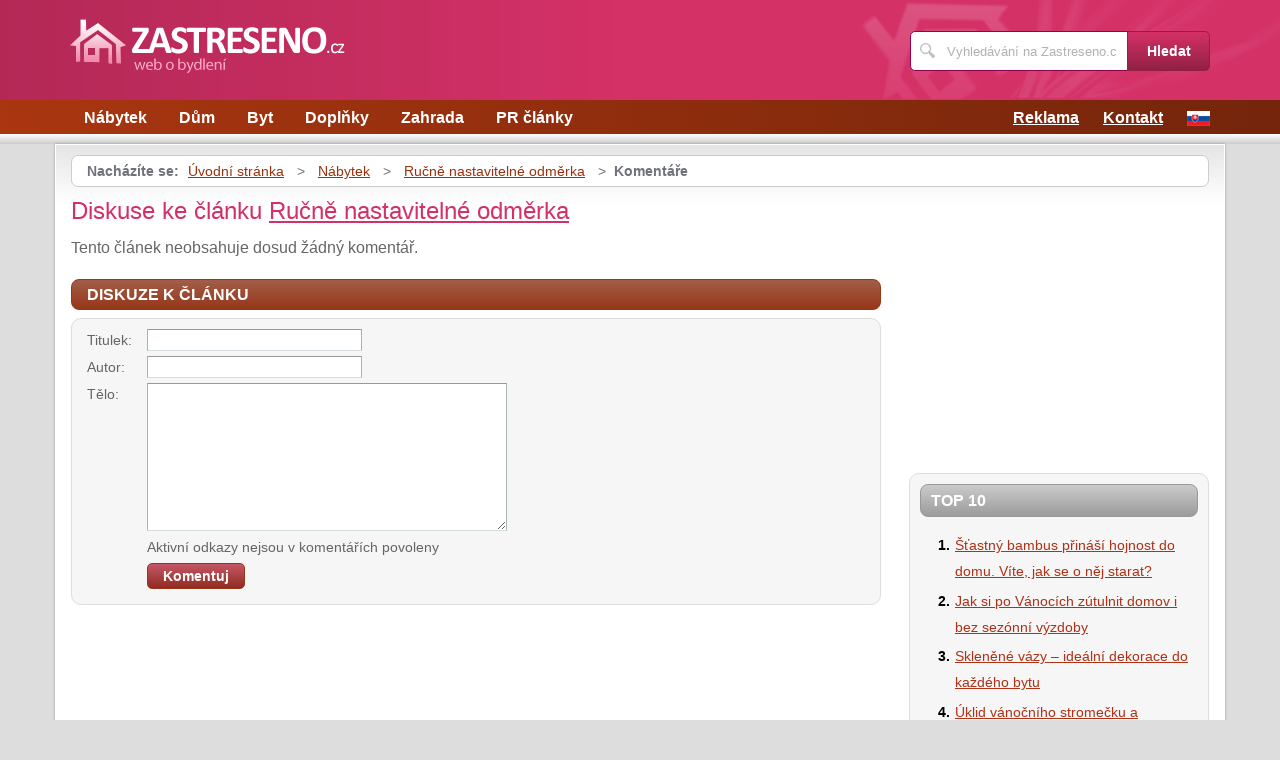

--- FILE ---
content_type: text/html; charset=UTF-8
request_url: https://www.zastreseno.cz/1025/rucne-nastavitelne-odmerka/komentare/
body_size: 4237
content:
<!DOCTYPE html>
<!--[if IE 7 ]>    <html lang="cs" class="ie7 no-js"> <![endif]-->
<!--[if IE 8 ]>    <html lang="cs" class="ie8 no-js"> <![endif]-->
<!--[if IE 9 ]>    <html lang="cs" class="ie9 no-js"> <![endif]-->
<!--[if (gt IE 9)|!(IE)]><!--> <html lang="cs" class="no-js"> <!--<![endif]-->
	<head>
		<meta charset="utf-8" />
		<!--[if IE]><meta http-equiv="X-UA-Compatible" content="IE=edge,chrome=1"><![endif]-->
		<meta name="viewport" content="width=device-width, initial-scale=1.0, minimum-scale=1.0, maximum-scale=1.0, user-scalable=0" />
		<title>Ručně nastavitelné odměrka — Komentáře — Zastreseno.cz</title>
					<meta name="description" content="Komentáře — Praktických pomocníků není v českých kuchyních nikdy dost,obzvláště pak těch, kteří nám dokáží ušetřit práci. Spojeníelegance a praktičnosti je až t ..." />
							<meta name="keywords" content="adjustable measuring cups, odměrka, odměrka na potraviny, William Kang, Edward Kilduff, kuchyňské potřeby " />
							<meta property="og:title" content="Ručně nastavitelné odměrka — Komentáře — Zastreseno.cz" />
							<meta property="og:description" content="Komentáře — Praktických pomocníků není v českých kuchyních nikdy dost,obzvláště pak těch, kteří nám dokáží ušetřit práci. Spojeníelegance a praktičnosti je až t ..." />
							<meta property="og:image" content="https://www.zastreseno.cz/assets/clanky/2010-02/clanek01025/title_clanek01025.jpg" />
				<link rel="stylesheet" type="text/css" href="/css/style.css" media="screen" />
		<link rel="stylesheet" type="text/css" href="/css/my.css" media="screen" />
		<link rel="stylesheet" type="text/css" href="/css/print.css" media="print" />
		
		<script>document.documentElement.className = document.documentElement.className.replace('no-js', 'js');</script>
		<!--[if IE 8 ]> <script src="js/respond.min.js"></script><![endif]-->
	</head>
	<body class="page-homepage">
				<p id="menu-accessibility">
			<a title="Přejít k obsahu (Klávesová zkratka: Alt + 2)" accesskey="2" href="#main">Přejít k obsahu</a>
			<span class="hide">|</span>
			<a href="#menu-main">Přejít k hlavnímu menu</a>
			<span class="hide">|</span>
			<a href="#form-search">Přejít k vyhledávání</a>
		</p>
		<div id="header">
	<div class="row-main">
		<p id="logo">
			<a href="/"><img src="/img/logo.png" alt="logo" width="275" height="56" /></a>
		</p>
	</div>
</div>
<div id="menu-main">
	<div class="row-main">
		<a href="#" class="menu-toggle"><span class="vhide">Zobrazit menu</span></a>
		<ul class="reset menu">
				
									
					<li>
													<a class="" href="/kategorie/23/nabytek/">Nábytek</a>											</li>										
									
					<li>
													<a class="" href="/kategorie/24/dum/">Dům</a>											</li>										
									
					<li>
													<a class="" href="/kategorie/25/byt/">Byt</a>											</li>										
									
					<li>
													<a class="" href="/kategorie/26/doplnky/">Doplňky</a>											</li>										
									
					<li>
													<a class="" href="/kategorie/38/zahrada/">Zahrada</a>											</li>										
									
					<li>
													<a class="" href="/kategorie/40/pr-clanky/">PR články</a>											</li>										
							
					</ul>
					<ul class="reset r">
									<li><a href="/reklama/">Reklama</a></li>
									<li><a href="/kontakt/">Kontakt</a></li>
								<li><a title="SK verze magazínu" href="http://www.zastresene.sk"><img src="/images/sk.gif" alt="Bývaní" /></a></li>
			</ul>	
			</div>
</div>
<div class="box-strip">
	<div class="row-main">
		<div class="box-adv">
					</div>
	</div>
</div>		<div id="main">
			<div class="row-main">
				<div class="content-main">
					<p id="menu-breadcrumb">
													<strong>Nacházíte se:</strong>
																		
																						<a href="/">Úvodní stránka</a>									
																	
															&nbsp;&gt;&nbsp;
																															<a href="/kategorie/23/nabytek/">Nábytek</a>																	
																	
															&nbsp;&gt;&nbsp;
																						<a href="/1025/rucne-nastavitelne-odmerka/">Ručně nastavitelné odměrka</a>									
																	
															&nbsp;&gt;&nbsp;
																						<strong>Komentáře</strong>
									
														
						
				</p>
				<div class="row">
					<div class="col col-content">
						<h1>Diskuse ke článku <a href="/1025/rucne-nastavitelne-odmerka/">Ručně nastavitelné odměrka</a></h1>
<div class="crossroad-comment">
				
		<p>Tento článek neobsahuje dosud žádný komentář.</p>	
	</div>

<form id="comment" class="form-discusion" action="/1025/rucne-nastavitelne-odmerka/komentare/#addComment" method="post">										
	<h2 class="heading secondary">Diskuze k článku</h2>
	<div class="inner">
		<p class="inp-row">
			<label for="CommentForm_subject">Titulek:</label>			<span class="inp-fix">
				<input size="30" class="inp-text {validate:{required:true, maxlength:100, messages:{required:&quot;Nutno vyplnit.&quot;, maxlength:&quot;Maximální délka je 100 znaků.&quot;}}}" name="CommentForm[subject]" id="CommentForm_subject" type="text" />							</span>
		</p>
		<p class="inp-row">
			<label for="CommentForm_author">Autor:</label>			<span class="inp-fix">
				<input size="30" class="inp-text {validate:{required:true, maxlength:75, messages:{required:&quot;Nutno vyplnit.&quot;, maxlength:&quot;Maximální délka je 75 znaků.&quot;}}}" name="CommentForm[author]" id="CommentForm_author" type="text" maxlength="75" />							</span>
		</p>
		<p class="inp-row">
			<label for="CommentForm_body">Tělo:</label>			<span class="inp-fix">
				<textarea cols="75" rows="10" class="inp-text {validate:{required:true, maxlength:8000, messages:{required:&quot;Nutno vyplnit.&quot;, maxlength:&quot;Maximální délka je 8000 znaků.&quot;}}}" name="CommentForm[body]" id="CommentForm_body"></textarea>							</span>
		</p>
		<p class="inp-row">
			Aktivní odkazy nejsou v komentářích povoleny		</p>
		<p class="btn-wrap">
			<button class="btn" type="submit" id="button_send" name="addComment"><span>Komentuj</span></button>
			<input type="hidden" value="1025" name="article_id" id="article_id" />			<input type="hidden" value="rucne-nastavitelne-odmerka" name="article_slug" id="article_slug" />			<input type="hidden" value="Ručně nastavitelné odměrka" name="article_name" id="article_name" />			<input type="hidden" value="" name="discussion_id" id="discussion_id" />		</p>
	</div>
</form>						
					</div>
					<div class="col col-side">
						
<div class="box-bnr">
	<div id='square-top'><div class='content not4bbtext'><script type="text/javascript"><!--
google_ad_client = "pub-0888445885747128";
/* 250x250, vytvořeno 11.3.10 */
google_ad_slot = "1469066803";
google_ad_width = 250;
google_ad_height = 250;
//-->
</script>
<script type="text/javascript"
src="https://pagead2.googlesyndication.com/pagead/show_ads.js">
</script></div></div></div>
<div class="box-side">
			<h3 class="heading">Top 10</h3>	
		<ol>		
									
				<li><a title="Šťastný bambus přináší hojnost do domu. Víte, jak se o něj starat?" href="/2723/stastny-bambus-prinasi-hojnost-do-domu-vite-jak-se-o-nej-starat/">Šťastný bambus přináší hojnost do domu. Víte, jak se o něj starat?</a></li>
									
				<li><a title="Jak si po Vánocích zútulnit domov i bez sezónní výzdoby" href="/3244/jak-si-po-vanocich-zutulnit-domov-i-bez-sezonni-vyzdoby/">Jak si po Vánocích zútulnit domov i bez sezónní výzdoby</a></li>
									
				<li><a title="Skleněné vázy – ideální dekorace do každého bytu" href="/1837/sklenene-vazy-idealni-dekorace-do-kazdeho-bytu/">Skleněné vázy – ideální dekorace do každého bytu</a></li>
									
				<li><a title="Úklid vánočního stromečku a dekorací není žádná věda!" href="/3245/uklid-vanocniho-stromecku-a-dekoraci-neni-zadna-veda/">Úklid vánočního stromečku a dekorací není žádná věda!</a></li>
									
				<li><a title="Jak vybrat skleničky a hrnky, které budete každý den s radostí používat" href="/3237/jak-vybrat-sklenicky-a-hrnky-ktere-budete-kazdy-den-s-radosti-pouzivat/">Jak vybrat skleničky a hrnky, které budete každý den s radostí používat</a></li>
									
				<li><a title="Jak na čalounění a koberce před Vánoci?" href="/3242/jak-na-calouneni-a-koberce-pred-vanoci/">Jak na čalounění a koberce před Vánoci?</a></li>
									
				<li><a title="Udělejte si místo na nové hračky včas na Vánoce" href="/3240/udelejte-si-misto-na-nove-hracky-vcas-na-vanoce/">Udělejte si místo na nové hračky včas na Vánoce</a></li>
									
				<li><a title="Jak prostřít perfektní vánoční stůl: tipy pro slavnostní večer" href="/3243/jak-prostrit-perfektni-vanocni-stul-tipy-pro-slavnostni-vecer/">Jak prostřít perfektní vánoční stůl: tipy pro slavnostní večer</a></li>
									
				<li><a title="Průvodce výběrem příborů a doplňků " href="/3236/pruvodce-vyberem-priboru-a-doplnku/">Průvodce výběrem příborů a doplňků </a></li>
									
				<li><a title="Vánoce 2025: Návrat k teplu, světlu a tradičním hodnotám" href="/3241/vanoce-2025-navrat-k-teplu-svetlu-a-tradicnim-hodnotam/">Vánoce 2025: Návrat k teplu, světlu a tradičním hodnotám</a></li>
						
		</ol>		
		<h3 class="heading">Tagy</h3>	
	<p class="tag-cloud">		
				
						
				<a class="tag-8" href="/vyhledavani/dekorace/">dekorace</a>			
						
				<a class="tag-6" href="/vyhledavani/kuchyn%C4%9B/">kuchyně</a>			
						
				<a class="tag-2" href="/vyhledavani/sol%C3%A1rn%C3%AD-font%C3%A1na/">solární fontána</a>			
						
				<a class="tag-9" href="/vyhledavani/zahradn%C3%AD-n%C3%A1bytek/">zahradní nábytek</a>			
						
				<a class="tag-4" href="/vyhledavani/ploty/">ploty</a>			
						
				<a class="tag-10" href="/vyhledavani/Auta/">Auta</a>			
						
				<a class="tag-7" href="/vyhledavani/zahrada/">zahrada</a>			
						
				<a class="tag-1" href="/vyhledavani//"></a>			
						
				<a class="tag-5" href="/vyhledavani/podzimn%C3%AD-%C3%BAdr%C5%BEba-baz%C3%A9nu/">podzimní údržba bazénu</a>			
						
				<a class="tag-3" href="/vyhledavani/n%C3%A1bytek/">nábytek</a>			
					
					
	</p>
	<h3 class="heading">Doporučujeme</h3>
	<div id='advise' class='not4bbtext'>
				
						
				<p>Na nic nečekejte a pořiďte si <a href="http://www.bytyprodejpraha.cz">nový
byt v Praze</a> již od 1,2 milionu Kč včetně DPH, na výběr mnoho lokalit.</p>			
						
				<p>Do bytu či domu kvalitní <a href="http://www.htparket.cz/" title="Kvalitní dřevěné podlahy">dřevěnou podlahu</a>.</p>			
						
				<p>S bydlením je silně spojena i rekreace a dovolená, hlavně po dobře odvedené práci. Dopřejte si příjemnou dovolenou a vyberte si na MegaUbytko.cz <a href="https://www.megaubytko.cz/jizni-morava">ubytování na Jižní Moravě</a>, kde zažijete relax a zábavu během celého roku.</p>			
				
					
	</div>
	<div id='other_articles_content'>
		Prosím čekejte ... 
	</div>
</div>
						
					</div>
				</div>
			</div>
		</div>
		<div class="box-search">
	<div class="row-main">
		<a href="#" class="toggle-search"><span class="vhide">Zobrazit vyhledávání</span></a>
		<form id="form-search" action="/article/search/" method="post">			<p>
				<label for="search" class="vhide">Hledat</label>
				<span class="inp-fix">
					<span class="icon icon-search"></span>
					<input type="text" class="inp-text" name="search" id="search" placeholder="Vyhledávání na Zastreseno.cz" />
				</span>
			</p>
			<p>
				<button type="submit" class="btn">
					<span>Hledat</span>
				</button>
			</p>
		</form>	</div>
</div>		<div id="footer">
			<div class="row-main">
	<p class="top">
		<a href="#main" class="js-slide-to"><span class="vhide">Nahoru</span></a>
	</p>
			<ul class="menu-footer">
							<li><a href="/kontakt/">Kontakt</a></li>				
							<li><a href="/reklama/">Reklama</a></li>				
					</ul>	
		<p class="img medianest">
		<a href="http://www.medianest.cz/" target="_blank"><img src="/css/frontend/img/medianest-logo.gif" alt="Media nest" width="130" height="47"></a><!--/img/logo-media-nest.svg-->
	</p>
	<p class="cnt">
		<strong>Zastreseno.cz</strong> <a class="rss" href="/feed/type/article/"><img width="16" height="11" src="/img/illust/rss.jpg" alt="RSS" /></a><br />
		Přebírání textů z těchto stránek je bez svolení autora trestné.
	</p>
</div>		</div>
				<script type="text/javascript" src="/min/serve/g/default_js/1707917058/"></script>		
		<script>
			App.run({})
		</script>
				<!-- Google tag (gtag.js) -->
<script async src="https://www.googletagmanager.com/gtag/js?id=G-BSHBGG21ZC"></script>
<script>
  window.dataLayer = window.dataLayer || [];
  function gtag(){dataLayer.push(arguments);}
  gtag('js', new Date());

  gtag('config', 'G-BSHBGG21ZC');
</script>	</body>
</html>

--- FILE ---
content_type: text/html; charset=utf-8
request_url: https://www.google.com/recaptcha/api2/aframe
body_size: 268
content:
<!DOCTYPE HTML><html><head><meta http-equiv="content-type" content="text/html; charset=UTF-8"></head><body><script nonce="_LG-X4Djkrr9OzmtHDOfgA">/** Anti-fraud and anti-abuse applications only. See google.com/recaptcha */ try{var clients={'sodar':'https://pagead2.googlesyndication.com/pagead/sodar?'};window.addEventListener("message",function(a){try{if(a.source===window.parent){var b=JSON.parse(a.data);var c=clients[b['id']];if(c){var d=document.createElement('img');d.src=c+b['params']+'&rc='+(localStorage.getItem("rc::a")?sessionStorage.getItem("rc::b"):"");window.document.body.appendChild(d);sessionStorage.setItem("rc::e",parseInt(sessionStorage.getItem("rc::e")||0)+1);localStorage.setItem("rc::h",'1768932748150');}}}catch(b){}});window.parent.postMessage("_grecaptcha_ready", "*");}catch(b){}</script></body></html>